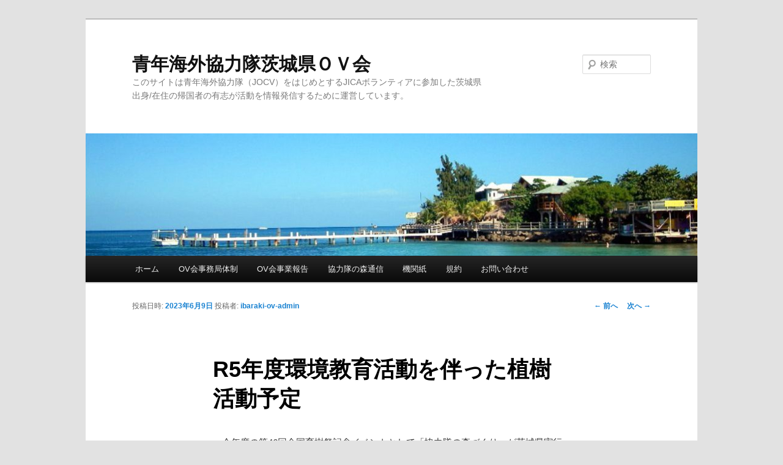

--- FILE ---
content_type: text/html; charset=UTF-8
request_url: http://ibaraki-ov.sakura.ne.jp/2023/06/560
body_size: 31289
content:
<!DOCTYPE html>
<!--[if IE 6]>
<html id="ie6" lang="ja"
	prefix="og: https://ogp.me/ns#" >
<![endif]-->
<!--[if IE 7]>
<html id="ie7" lang="ja"
	prefix="og: https://ogp.me/ns#" >
<![endif]-->
<!--[if IE 8]>
<html id="ie8" lang="ja"
	prefix="og: https://ogp.me/ns#" >
<![endif]-->
<!--[if !(IE 6) & !(IE 7) & !(IE 8)]><!-->
<html lang="ja"
	prefix="og: https://ogp.me/ns#" >
<!--<![endif]-->
<head>
<meta charset="UTF-8" />
<meta name="viewport" content="width=device-width" />

<link rel="profile" href="https://gmpg.org/xfn/11" />
<link rel="stylesheet" type="text/css" media="all" href="http://ibaraki-ov.sakura.ne.jp/wp/wp-content/themes/2011kid/style.css?ver=20190507" />
<link rel="pingback" href="http://ibaraki-ov.sakura.ne.jp/wp/xmlrpc.php">
<!--[if lt IE 9]>
<script src="http://ibaraki-ov.sakura.ne.jp/wp/wp-content/themes/twentyeleven/js/html5.js?ver=3.7.0" type="text/javascript"></script>
<![endif]-->

		<!-- All in One SEO 4.1.4.5 -->
		<title>R5年度環境教育活動を伴った植樹活動予定 | 青年海外協力隊茨城県ＯＶ会</title>
		<meta name="robots" content="max-image-preview:large" />
		<link rel="canonical" href="https://ibaraki-ov.sakura.ne.jp/2023/06/560" />
		<meta property="og:locale" content="ja_JP" />
		<meta property="og:site_name" content="青年海外協力隊茨城県ＯＶ会 | このサイトは青年海外協力隊（JOCV）をはじめとするJICAボランティアに参加した茨城県出身/在住の帰国者の有志が活動を情報発信するために運営しています。" />
		<meta property="og:type" content="article" />
		<meta property="og:title" content="R5年度環境教育活動を伴った植樹活動予定 | 青年海外協力隊茨城県ＯＶ会" />
		<meta property="og:url" content="http://ibaraki-ov.sakura.ne.jp/2023/06/560" />
		<meta property="article:published_time" content="2023-06-09T01:18:02+00:00" />
		<meta property="article:modified_time" content="2023-06-09T01:56:59+00:00" />
		<meta name="twitter:card" content="summary" />
		<meta name="twitter:domain" content="ibaraki-ov.sakura.ne.jp" />
		<meta name="twitter:title" content="R5年度環境教育活動を伴った植樹活動予定 | 青年海外協力隊茨城県ＯＶ会" />
		<script type="application/ld+json" class="aioseo-schema">
			{"@context":"https:\/\/schema.org","@graph":[{"@type":"WebSite","@id":"https:\/\/ibaraki-ov.sakura.ne.jp\/#website","url":"https:\/\/ibaraki-ov.sakura.ne.jp\/","name":"\u9752\u5e74\u6d77\u5916\u5354\u529b\u968a\u8328\u57ce\u770c\uff2f\uff36\u4f1a","description":"\u3053\u306e\u30b5\u30a4\u30c8\u306f\u9752\u5e74\u6d77\u5916\u5354\u529b\u968a\uff08JOCV\uff09\u3092\u306f\u3058\u3081\u3068\u3059\u308bJICA\u30dc\u30e9\u30f3\u30c6\u30a3\u30a2\u306b\u53c2\u52a0\u3057\u305f\u8328\u57ce\u770c\u51fa\u8eab\/\u5728\u4f4f\u306e\u5e30\u56fd\u8005\u306e\u6709\u5fd7\u304c\u6d3b\u52d5\u3092\u60c5\u5831\u767a\u4fe1\u3059\u308b\u305f\u3081\u306b\u904b\u55b6\u3057\u3066\u3044\u307e\u3059\u3002","inLanguage":"ja","publisher":{"@id":"https:\/\/ibaraki-ov.sakura.ne.jp\/#organization"}},{"@type":"Organization","@id":"https:\/\/ibaraki-ov.sakura.ne.jp\/#organization","name":"\u9752\u5e74\u6d77\u5916\u5354\u529b\u968a\u8328\u57ce\u770c\uff2f\uff36\u4f1a","url":"https:\/\/ibaraki-ov.sakura.ne.jp\/"},{"@type":"BreadcrumbList","@id":"https:\/\/ibaraki-ov.sakura.ne.jp\/2023\/06\/560#breadcrumblist","itemListElement":[{"@type":"ListItem","@id":"https:\/\/ibaraki-ov.sakura.ne.jp\/#listItem","position":1,"item":{"@type":"WebPage","@id":"https:\/\/ibaraki-ov.sakura.ne.jp\/","name":"\u30db\u30fc\u30e0","description":"\u3053\u306e\u30b5\u30a4\u30c8\u306f\u9752\u5e74\u6d77\u5916\u5354\u529b\u968a\uff08JOCV\uff09\u3092\u306f\u3058\u3081\u3068\u3059\u308bJICA\u30dc\u30e9\u30f3\u30c6\u30a3\u30a2\u306b\u53c2\u52a0\u3057\u305f\u8328\u57ce\u770c\u51fa\u8eab\/\u5728\u4f4f\u306e\u5e30\u56fd\u8005\u306e\u6709\u5fd7\u304c\u6d3b\u52d5\u3092\u60c5\u5831\u767a\u4fe1\u3059\u308b\u305f\u3081\u306b\u904b\u55b6\u3057\u3066\u3044\u307e\u3059\u3002","url":"https:\/\/ibaraki-ov.sakura.ne.jp\/"},"nextItem":"https:\/\/ibaraki-ov.sakura.ne.jp\/2023\/#listItem"},{"@type":"ListItem","@id":"https:\/\/ibaraki-ov.sakura.ne.jp\/2023\/#listItem","position":2,"item":{"@type":"WebPage","@id":"https:\/\/ibaraki-ov.sakura.ne.jp\/2023\/","name":"2023","url":"https:\/\/ibaraki-ov.sakura.ne.jp\/2023\/"},"nextItem":"https:\/\/ibaraki-ov.sakura.ne.jp\/2023\/06\/#listItem","previousItem":"https:\/\/ibaraki-ov.sakura.ne.jp\/#listItem"},{"@type":"ListItem","@id":"https:\/\/ibaraki-ov.sakura.ne.jp\/2023\/06\/#listItem","position":3,"item":{"@type":"WebPage","@id":"https:\/\/ibaraki-ov.sakura.ne.jp\/2023\/06\/","name":"June","url":"https:\/\/ibaraki-ov.sakura.ne.jp\/2023\/06\/"},"previousItem":"https:\/\/ibaraki-ov.sakura.ne.jp\/2023\/#listItem"}]},{"@type":"Person","@id":"https:\/\/ibaraki-ov.sakura.ne.jp\/author\/ibaraki-ov-admin#author","url":"https:\/\/ibaraki-ov.sakura.ne.jp\/author\/ibaraki-ov-admin","name":"ibaraki-ov-admin","image":{"@type":"ImageObject","@id":"https:\/\/ibaraki-ov.sakura.ne.jp\/2023\/06\/560#authorImage","url":"https:\/\/secure.gravatar.com\/avatar\/cde6eef7f8c85393cf493010a5f3c55619ee0801b6202b188dea4651959789ff?s=96&d=mm&r=g","width":96,"height":96,"caption":"ibaraki-ov-admin"}},{"@type":"WebPage","@id":"https:\/\/ibaraki-ov.sakura.ne.jp\/2023\/06\/560#webpage","url":"https:\/\/ibaraki-ov.sakura.ne.jp\/2023\/06\/560","name":"R5\u5e74\u5ea6\u74b0\u5883\u6559\u80b2\u6d3b\u52d5\u3092\u4f34\u3063\u305f\u690d\u6a39\u6d3b\u52d5\u4e88\u5b9a | \u9752\u5e74\u6d77\u5916\u5354\u529b\u968a\u8328\u57ce\u770c\uff2f\uff36\u4f1a","inLanguage":"ja","isPartOf":{"@id":"https:\/\/ibaraki-ov.sakura.ne.jp\/#website"},"breadcrumb":{"@id":"https:\/\/ibaraki-ov.sakura.ne.jp\/2023\/06\/560#breadcrumblist"},"author":"https:\/\/ibaraki-ov.sakura.ne.jp\/author\/ibaraki-ov-admin#author","creator":"https:\/\/ibaraki-ov.sakura.ne.jp\/author\/ibaraki-ov-admin#author","datePublished":"2023-06-09T01:18:02+09:00","dateModified":"2023-06-09T01:56:59+09:00"},{"@type":"Article","@id":"https:\/\/ibaraki-ov.sakura.ne.jp\/2023\/06\/560#article","name":"R5\u5e74\u5ea6\u74b0\u5883\u6559\u80b2\u6d3b\u52d5\u3092\u4f34\u3063\u305f\u690d\u6a39\u6d3b\u52d5\u4e88\u5b9a | \u9752\u5e74\u6d77\u5916\u5354\u529b\u968a\u8328\u57ce\u770c\uff2f\uff36\u4f1a","inLanguage":"ja","headline":"R5\u5e74\u5ea6\u74b0\u5883\u6559\u80b2\u6d3b\u52d5\u3092\u4f34\u3063\u305f\u690d\u6a39\u6d3b\u52d5\u4e88\u5b9a","author":{"@id":"https:\/\/ibaraki-ov.sakura.ne.jp\/author\/ibaraki-ov-admin#author"},"publisher":{"@id":"https:\/\/ibaraki-ov.sakura.ne.jp\/#organization"},"datePublished":"2023-06-09T01:18:02+09:00","dateModified":"2023-06-09T01:56:59+09:00","articleSection":"\u304a\u3057\u3089\u305b, \u672a\u5206\u985e","mainEntityOfPage":{"@id":"https:\/\/ibaraki-ov.sakura.ne.jp\/2023\/06\/560#webpage"},"isPartOf":{"@id":"https:\/\/ibaraki-ov.sakura.ne.jp\/2023\/06\/560#webpage"},"image":{"@type":"ImageObject","@id":"https:\/\/ibaraki-ov.sakura.ne.jp\/#articleImage","url":"http:\/\/ibaraki-ov.sakura.ne.jp\/wp\/wp-content\/uploads\/2021\/10\/99a4ea6b0c0c2455179699dde69907db-300x225.jpg"}}]}
		</script>
		<!-- All in One SEO -->

<link rel="alternate" type="application/rss+xml" title="青年海外協力隊茨城県ＯＶ会 &raquo; フィード" href="https://ibaraki-ov.sakura.ne.jp/feed" />
<link rel="alternate" type="application/rss+xml" title="青年海外協力隊茨城県ＯＶ会 &raquo; コメントフィード" href="https://ibaraki-ov.sakura.ne.jp/comments/feed" />
<link rel="alternate" title="oEmbed (JSON)" type="application/json+oembed" href="https://ibaraki-ov.sakura.ne.jp/wp-json/oembed/1.0/embed?url=https%3A%2F%2Fibaraki-ov.sakura.ne.jp%2F2023%2F06%2F560" />
<link rel="alternate" title="oEmbed (XML)" type="text/xml+oembed" href="https://ibaraki-ov.sakura.ne.jp/wp-json/oembed/1.0/embed?url=https%3A%2F%2Fibaraki-ov.sakura.ne.jp%2F2023%2F06%2F560&#038;format=xml" />
		<!-- This site uses the Google Analytics by MonsterInsights plugin v8.1.0 - Using Analytics tracking - https://www.monsterinsights.com/ -->
		<!-- Note: MonsterInsights is not currently configured on this site. The site owner needs to authenticate with Google Analytics in the MonsterInsights settings panel. -->
					<!-- No UA code set -->
				<!-- / Google Analytics by MonsterInsights -->
		<style id='wp-img-auto-sizes-contain-inline-css' type='text/css'>
img:is([sizes=auto i],[sizes^="auto," i]){contain-intrinsic-size:3000px 1500px}
/*# sourceURL=wp-img-auto-sizes-contain-inline-css */
</style>
<style id='wp-emoji-styles-inline-css' type='text/css'>

	img.wp-smiley, img.emoji {
		display: inline !important;
		border: none !important;
		box-shadow: none !important;
		height: 1em !important;
		width: 1em !important;
		margin: 0 0.07em !important;
		vertical-align: -0.1em !important;
		background: none !important;
		padding: 0 !important;
	}
/*# sourceURL=wp-emoji-styles-inline-css */
</style>
<style id='wp-block-library-inline-css' type='text/css'>
:root{--wp-block-synced-color:#7a00df;--wp-block-synced-color--rgb:122,0,223;--wp-bound-block-color:var(--wp-block-synced-color);--wp-editor-canvas-background:#ddd;--wp-admin-theme-color:#007cba;--wp-admin-theme-color--rgb:0,124,186;--wp-admin-theme-color-darker-10:#006ba1;--wp-admin-theme-color-darker-10--rgb:0,107,160.5;--wp-admin-theme-color-darker-20:#005a87;--wp-admin-theme-color-darker-20--rgb:0,90,135;--wp-admin-border-width-focus:2px}@media (min-resolution:192dpi){:root{--wp-admin-border-width-focus:1.5px}}.wp-element-button{cursor:pointer}:root .has-very-light-gray-background-color{background-color:#eee}:root .has-very-dark-gray-background-color{background-color:#313131}:root .has-very-light-gray-color{color:#eee}:root .has-very-dark-gray-color{color:#313131}:root .has-vivid-green-cyan-to-vivid-cyan-blue-gradient-background{background:linear-gradient(135deg,#00d084,#0693e3)}:root .has-purple-crush-gradient-background{background:linear-gradient(135deg,#34e2e4,#4721fb 50%,#ab1dfe)}:root .has-hazy-dawn-gradient-background{background:linear-gradient(135deg,#faaca8,#dad0ec)}:root .has-subdued-olive-gradient-background{background:linear-gradient(135deg,#fafae1,#67a671)}:root .has-atomic-cream-gradient-background{background:linear-gradient(135deg,#fdd79a,#004a59)}:root .has-nightshade-gradient-background{background:linear-gradient(135deg,#330968,#31cdcf)}:root .has-midnight-gradient-background{background:linear-gradient(135deg,#020381,#2874fc)}:root{--wp--preset--font-size--normal:16px;--wp--preset--font-size--huge:42px}.has-regular-font-size{font-size:1em}.has-larger-font-size{font-size:2.625em}.has-normal-font-size{font-size:var(--wp--preset--font-size--normal)}.has-huge-font-size{font-size:var(--wp--preset--font-size--huge)}.has-text-align-center{text-align:center}.has-text-align-left{text-align:left}.has-text-align-right{text-align:right}.has-fit-text{white-space:nowrap!important}#end-resizable-editor-section{display:none}.aligncenter{clear:both}.items-justified-left{justify-content:flex-start}.items-justified-center{justify-content:center}.items-justified-right{justify-content:flex-end}.items-justified-space-between{justify-content:space-between}.screen-reader-text{border:0;clip-path:inset(50%);height:1px;margin:-1px;overflow:hidden;padding:0;position:absolute;width:1px;word-wrap:normal!important}.screen-reader-text:focus{background-color:#ddd;clip-path:none;color:#444;display:block;font-size:1em;height:auto;left:5px;line-height:normal;padding:15px 23px 14px;text-decoration:none;top:5px;width:auto;z-index:100000}html :where(.has-border-color){border-style:solid}html :where([style*=border-top-color]){border-top-style:solid}html :where([style*=border-right-color]){border-right-style:solid}html :where([style*=border-bottom-color]){border-bottom-style:solid}html :where([style*=border-left-color]){border-left-style:solid}html :where([style*=border-width]){border-style:solid}html :where([style*=border-top-width]){border-top-style:solid}html :where([style*=border-right-width]){border-right-style:solid}html :where([style*=border-bottom-width]){border-bottom-style:solid}html :where([style*=border-left-width]){border-left-style:solid}html :where(img[class*=wp-image-]){height:auto;max-width:100%}:where(figure){margin:0 0 1em}html :where(.is-position-sticky){--wp-admin--admin-bar--position-offset:var(--wp-admin--admin-bar--height,0px)}@media screen and (max-width:600px){html :where(.is-position-sticky){--wp-admin--admin-bar--position-offset:0px}}
/*wp_block_styles_on_demand_placeholder:697777261bbc3*/
/*# sourceURL=wp-block-library-inline-css */
</style>
<style id='classic-theme-styles-inline-css' type='text/css'>
/*! This file is auto-generated */
.wp-block-button__link{color:#fff;background-color:#32373c;border-radius:9999px;box-shadow:none;text-decoration:none;padding:calc(.667em + 2px) calc(1.333em + 2px);font-size:1.125em}.wp-block-file__button{background:#32373c;color:#fff;text-decoration:none}
/*# sourceURL=/wp-includes/css/classic-themes.min.css */
</style>
<link rel='stylesheet' id='contact-form-7-css' href='http://ibaraki-ov.sakura.ne.jp/wp/wp-content/plugins/contact-form-7/includes/css/styles.css?ver=5.4.2' type='text/css' media='all' />
<link rel='stylesheet' id='twentyeleven-block-style-css' href='http://ibaraki-ov.sakura.ne.jp/wp/wp-content/themes/twentyeleven/blocks.css?ver=20190102' type='text/css' media='all' />
<link rel="https://api.w.org/" href="https://ibaraki-ov.sakura.ne.jp/wp-json/" /><link rel="alternate" title="JSON" type="application/json" href="https://ibaraki-ov.sakura.ne.jp/wp-json/wp/v2/posts/560" /><link rel="EditURI" type="application/rsd+xml" title="RSD" href="https://ibaraki-ov.sakura.ne.jp/wp/xmlrpc.php?rsd" />
<meta name="generator" content="WordPress 6.9" />
<link rel='shortlink' href='https://ibaraki-ov.sakura.ne.jp/?p=560' />
<style type="text/css">.recentcomments a{display:inline !important;padding:0 !important;margin:0 !important;}</style>
<!-- BEGIN: WP Social Bookmarking Light HEAD --><meta name="mixi-check-robots" content="noimage"/>
<style type="text/css">.wp_social_bookmarking_light{
    border: 0 !important;
    padding: 10px 0 20px 0 !important;
    margin: 0 !important;
}
.wp_social_bookmarking_light div{
    float: left !important;
    border: 0 !important;
    padding: 0 !important;
    margin: 0 5px 0px 0 !important;
    min-height: 30px !important;
    line-height: 18px !important;
    text-indent: 0 !important;
}
.wp_social_bookmarking_light img{
    border: 0 !important;
    padding: 0;
    margin: 0;
    vertical-align: top !important;
}
.wp_social_bookmarking_light_clear{
    clear: both !important;
}
#fb-root{
    display: none;
}
.wsbl_facebook_like iframe{
    max-width: none !important;
}
.wsbl_pinterest a{
    border: 0px !important;
}
</style>
<!-- END: WP Social Bookmarking Light HEAD -->
</head>

<body class="wp-singular post-template-default single single-post postid-560 single-format-standard custom-background wp-embed-responsive wp-theme-twentyeleven wp-child-theme-2011kid singular two-column right-sidebar">
<div class="skip-link"><a class="assistive-text" href="#content">メインコンテンツへ移動</a></div><div id="page" class="hfeed">
	<header id="branding" role="banner">
			<hgroup>
				<h1 id="site-title"><span><a href="https://ibaraki-ov.sakura.ne.jp/" rel="home">青年海外協力隊茨城県ＯＶ会</a></span></h1>
				<h2 id="site-description">このサイトは青年海外協力隊（JOCV）をはじめとするJICAボランティアに参加した茨城県出身/在住の帰国者の有志が活動を情報発信するために運営しています。</h2>
			</hgroup>

						<a href="https://ibaraki-ov.sakura.ne.jp/">
									<img src="http://ibaraki-ov.sakura.ne.jp/wp/wp-content/uploads/2012/07/cropped-ibarakiov_headerimg.jpg" width="1000" height="200" alt="青年海外協力隊茨城県ＯＶ会" />
								</a>
			
									<form method="get" id="searchform" action="https://ibaraki-ov.sakura.ne.jp/">
		<label for="s" class="assistive-text">検索</label>
		<input type="text" class="field" name="s" id="s" placeholder="検索" />
		<input type="submit" class="submit" name="submit" id="searchsubmit" value="検索" />
	</form>
			
			<nav id="access" role="navigation">
				<h3 class="assistive-text">メインメニュー</h3>
				<div class="menu-%e3%83%87%e3%83%95%e3%82%a9%e3%83%ab%e3%83%88%e3%83%a1%e3%83%8b%e3%83%a5%e3%83%bc-container"><ul id="menu-%e3%83%87%e3%83%95%e3%82%a9%e3%83%ab%e3%83%88%e3%83%a1%e3%83%8b%e3%83%a5%e3%83%bc" class="menu"><li id="menu-item-288" class="menu-item menu-item-type-custom menu-item-object-custom menu-item-288"><a href="http://ibaraki-ov.sakura.ne.jp/">ホーム</a></li>
<li id="menu-item-285" class="menu-item menu-item-type-post_type menu-item-object-page menu-item-285"><a href="https://ibaraki-ov.sakura.ne.jp/%e5%bd%b9%e5%93%a1%e3%82%a4%e3%83%99%e3%83%b3%e3%83%88%e6%8b%85%e5%bd%93%e8%80%85">OV会事務局体制</a></li>
<li id="menu-item-283" class="menu-item menu-item-type-taxonomy menu-item-object-category menu-item-283"><a href="https://ibaraki-ov.sakura.ne.jp/category/report">OV会事業報告</a></li>
<li id="menu-item-439" class="menu-item menu-item-type-taxonomy menu-item-object-category menu-item-439"><a href="https://ibaraki-ov.sakura.ne.jp/category/forest">協力隊の森通信</a></li>
<li id="menu-item-284" class="menu-item menu-item-type-taxonomy menu-item-object-category menu-item-284"><a href="https://ibaraki-ov.sakura.ne.jp/category/paper">機関紙</a></li>
<li id="menu-item-287" class="menu-item menu-item-type-post_type menu-item-object-page menu-item-287"><a href="https://ibaraki-ov.sakura.ne.jp/%e8%a6%8f%e7%b4%84">規約</a></li>
<li id="menu-item-286" class="menu-item menu-item-type-post_type menu-item-object-page menu-item-286"><a href="https://ibaraki-ov.sakura.ne.jp/%e3%81%8a%e5%95%8f%e3%81%84%e5%90%88%e3%82%8f%e3%81%9b">お問い合わせ</a></li>
</ul></div>			</nav><!-- #access -->
	</header><!-- #branding -->


	<div id="main">

		<div id="primary">
			<div id="content" role="main">

				
					<nav id="nav-single">
						<h3 class="assistive-text">投稿ナビゲーション</h3>
						<span class="nav-previous"><a href="https://ibaraki-ov.sakura.ne.jp/2022/07/542" rel="prev"><span class="meta-nav">&larr;</span> 前へ</a></span>
						<span class="nav-next"><a href="https://ibaraki-ov.sakura.ne.jp/2024/09/581" rel="next">次へ <span class="meta-nav">&rarr;</span></a></span>
					</nav><!-- #nav-single -->

					
<article id="post-560" class="post-560 post type-post status-publish format-standard hentry category-4 category-1">
	<header class="entry-header">
		<h1 class="entry-title">R5年度環境教育活動を伴った植樹活動予定</h1>

				<div class="entry-meta">
			<span class="sep">投稿日時: </span><a href="https://ibaraki-ov.sakura.ne.jp/2023/06/560" title="10:18 AM" rel="bookmark"><time class="entry-date" datetime="2023-06-09T10:18:02+09:00">2023年6月9日</time></a><span class="by-author"> <span class="sep"> 投稿者: </span> <span class="author vcard"><a class="url fn n" href="https://ibaraki-ov.sakura.ne.jp/author/ibaraki-ov-admin" title="ibaraki-ov-admin の投稿をすべて表示" rel="author">ibaraki-ov-admin</a></span></span>		</div><!-- .entry-meta -->
			</header><!-- .entry-header -->

	<div class="entry-content">
		
<div>　今年度の第46回全国育樹祭記念イベントとして「協力隊の森づくり」が茨城県実行委員会より、承認されましたのでお知らせを致します。</div>
<div>　これに合わせまして環境教育活動を伴った植樹活動を下記の通り実施致します。</div>
<div> </div>
<div>①：中学生とともに植樹活動</div>
<div>１．日時：6月03日（土）午前中</div>
<div>２．場所：　常陸太田市里川町「協力隊の森」</div>
<div>３．実施内容：●6月03日（土）</div>
<div>　　　　　　　　　　9:30-10:30　環境教育の講演会（「プラトーさとみ」）　</div>
<div>　　　　　　　　　　 　　 テーマ：</div>
<div>　　　　　　　　　　　　　　『常陸太田市の地層（棚倉断層と</div>
<div>　　　　　　　　　　　　　　　　同市天然記念物リチウムペグマタイト）』</div>
<div>　　　　　　　　　　　　  講演者：田切美智雄 茨大理学部名誉教授</div>
<div>
<div>　　　　　　　　　 　10:30-12:00　常陸太田市立里美中学校の</div>
<div>　　　　　　　　　　　　　　　　　　生徒による植樹活動（協力隊の森）</div>
<div>　　　　　　　　　　　　　　　　　＊雨天時は、「間伐材利用箸つくり」</div>
</div>
<div>②：高校生とともに植樹活動</div>
<div>１．日時：9月30日（土）午前と午後</div>
<div>２．場所：　常陸太田市里川町「協力隊の森」</div>
<div>３．実施内容：●9月30日（土）</div>
<div>
<div>　　　　　　　　　  　9:30-10:30　環境教育の講演会（「プラトーさとみ」）</div>
<div>　　　　　　　　　　　テーマ：『日本列島の成り立ちと筑波山の造山活動』</div>
<div>　　　　　　　　　　　講演者：田切美智雄 茨大理学部名誉教授</div>
</div>
<div>   　　　　　　　　　 10:30-12:00　つくば市の高校生による</div>
<div>　　　　　　　　　　　　　　　　　　　　　　　　植樹活動（協力隊の森）</div>
<div> </div>
<div>③： OV及び一般参加者による植樹交流活動（恒例の植樹活動）　</div>
<div>１．日時：10月7日（土）- 8日（日）OV会と一般参加者による植樹活動</div>
<div>２．場所：　常陸太田市里川町　「プラトーさとみ」近傍「協力隊の森」</div>
<div>３．実施内容：●10月7日（土）13:30-15:00 植林　その後解散。</div>
<div>　　　　　　　●10月8日（日）9:00-11:00 植林　その後解散。</div>
<div>４．宿泊の方：茨城県立里美野外活動センター（夕朝食付き；夕食は、BBQ）　　　　　　　　　</div>
<div>　　　　　　　　　　16:00-18:00　夕食　BBQ</div>
<div>　　　　　茨城県常陸太田市里川町863-1. 電話 : 0294-82-4120</div>
<div> </div>
<div>参加申込：OV会事務局＜ov_yakuin@googlegroups.com＞まで</div>
<div>　　　　　　　可能な限り10月5日(木）までにご連絡をお願いいたします。 </div>
<div>参加費：　植樹活動のみは無料。</div>
<div>　　　　　　　誰でもご自由にご参加いただけますが、</div>
<div>　　　　　　　夕食会、宿泊費は実費負担をお願いいたします。</div>
<div>その他：夕食会後に、 茨城県立里美野外活動センター で懇親会を開催します。</div>
<div>　※問い合わせ、参加申込（夕食会、宿泊申し込みを含む）は、</div>
<div>　　　　　　　　　OV会事務局＜ov_yakuin@googlegroups.com＞まで</div>
<div> </div>
<div>以上</div>
<div><img decoding="async" class="aligncenter" src="https://ibaraki-ov.sakura.ne.jp/wp/wp-content/uploads/2021/10/99a4ea6b0c0c2455179699dde69907db-300x225.jpg" alt="「協力隊の森」" /></div>
<div> </div>
<div style="text-align: center;"><a href="https://www.google.com/maps/d/viewer?hl=ja&amp;ll=36.808942487649425%2C140.53990282580727&amp;z=13&amp;mid=1fGmbuTStIshfvWFidzKtGlOw4BwEYeSg">「協力隊の森」位置</a></div>
<div style="text-align: center;">入口は、「プラトーさとみ」手前約２㎞です。</div>
<div style="text-align: center;">道路脇に駐車スペースあり。</div>
<div> </div>


<div class='wp_social_bookmarking_light'>        <div class="wsbl_facebook"><a href='http://www.facebook.com/share.php?u=https%3A%2F%2Fibaraki-ov.sakura.ne.jp%2F2023%2F06%2F560&t=R5%E5%B9%B4%E5%BA%A6%E7%92%B0%E5%A2%83%E6%95%99%E8%82%B2%E6%B4%BB%E5%8B%95%E3%82%92%E4%BC%B4%E3%81%A3%E3%81%9F%E6%A4%8D%E6%A8%B9%E6%B4%BB%E5%8B%95%E4%BA%88%E5%AE%9A' title='Facebook にシェア' rel=nofollow class='wp_social_bookmarking_light_a' target=_blank><img src='http://ibaraki-ov.sakura.ne.jp/wp/wp-content/plugins/wp-social-bookmarking-light/public/images/facebook.png' alt='Facebook にシェア' title='Facebook にシェア' width='16' height='16' class='wp_social_bookmarking_light_img' /></a></div>        <div class="wsbl_twitter"><a href="https://twitter.com/share" class="twitter-share-button" data-url="https://ibaraki-ov.sakura.ne.jp/2023/06/560" data-text="R5年度環境教育活動を伴った植樹活動予定" data-lang="ja">Tweet</a></div>        <div class="wsbl_mixi"><a href="http://mixi.jp/share.pl" class="mixi-check-button" data-url='https://ibaraki-ov.sakura.ne.jp/2023/06/560' data-button='button-3' data-key=''>Check</a><script type="text/javascript" src="//static.mixi.jp/js/share.js"></script></div></div>
<br class='wp_social_bookmarking_light_clear' />
			</div><!-- .entry-content -->

	<footer class="entry-meta">
		カテゴリー: <a href="https://ibaraki-ov.sakura.ne.jp/category/%e3%81%8a%e3%81%97%e3%82%89%e3%81%9b" rel="category tag">おしらせ</a>, <a href="https://ibaraki-ov.sakura.ne.jp/category/%e6%9c%aa%e5%88%86%e9%a1%9e" rel="category tag">未分類</a> &nbsp; 作成者: <a href="https://ibaraki-ov.sakura.ne.jp/author/ibaraki-ov-admin">ibaraki-ov-admin</a> <a href="https://ibaraki-ov.sakura.ne.jp/2023/06/560" title="R5年度環境教育活動を伴った植樹活動予定 へのパーマリンク" rel="bookmark">パーマリンク</a>
		
			</footer><!-- .entry-meta -->
</article><!-- #post-560 -->

						<div id="comments">
	
	
	
	
</div><!-- #comments -->

				
			</div><!-- #content -->
		</div><!-- #primary -->


	</div><!-- #main -->

	<footer id="colophon" role="contentinfo">

			

			<div id="site-generator">
												<a href="https://ja.wordpress.org/" class="imprint" title="セマンティックなパブリッシングツール">
					Proudly powered by WordPress				</a>
			</div>
	</footer><!-- #colophon -->
</div><!-- #page -->

<script type="speculationrules">
{"prefetch":[{"source":"document","where":{"and":[{"href_matches":"/*"},{"not":{"href_matches":["/wp/wp-*.php","/wp/wp-admin/*","/wp/wp-content/uploads/*","/wp/wp-content/*","/wp/wp-content/plugins/*","/wp/wp-content/themes/2011kid/*","/wp/wp-content/themes/twentyeleven/*","/*\\?(.+)"]}},{"not":{"selector_matches":"a[rel~=\"nofollow\"]"}},{"not":{"selector_matches":".no-prefetch, .no-prefetch a"}}]},"eagerness":"conservative"}]}
</script>

<!-- BEGIN: WP Social Bookmarking Light FOOTER -->    <script>!function(d,s,id){var js,fjs=d.getElementsByTagName(s)[0],p=/^http:/.test(d.location)?'http':'https';if(!d.getElementById(id)){js=d.createElement(s);js.id=id;js.src=p+'://platform.twitter.com/widgets.js';fjs.parentNode.insertBefore(js,fjs);}}(document, 'script', 'twitter-wjs');</script><!-- END: WP Social Bookmarking Light FOOTER -->
<script type="text/javascript" src="http://ibaraki-ov.sakura.ne.jp/wp/wp-includes/js/comment-reply.min.js?ver=6.9" id="comment-reply-js" async="async" data-wp-strategy="async" fetchpriority="low"></script>
<script type="text/javascript" src="http://ibaraki-ov.sakura.ne.jp/wp/wp-includes/js/dist/vendor/wp-polyfill.min.js?ver=3.15.0" id="wp-polyfill-js"></script>
<script type="text/javascript" id="contact-form-7-js-extra">
/* <![CDATA[ */
var wpcf7 = {"api":{"root":"https://ibaraki-ov.sakura.ne.jp/wp-json/","namespace":"contact-form-7/v1"}};
//# sourceURL=contact-form-7-js-extra
/* ]]> */
</script>
<script type="text/javascript" src="http://ibaraki-ov.sakura.ne.jp/wp/wp-content/plugins/contact-form-7/includes/js/index.js?ver=5.4.2" id="contact-form-7-js"></script>
<script id="wp-emoji-settings" type="application/json">
{"baseUrl":"https://s.w.org/images/core/emoji/17.0.2/72x72/","ext":".png","svgUrl":"https://s.w.org/images/core/emoji/17.0.2/svg/","svgExt":".svg","source":{"concatemoji":"http://ibaraki-ov.sakura.ne.jp/wp/wp-includes/js/wp-emoji-release.min.js?ver=6.9"}}
</script>
<script type="module">
/* <![CDATA[ */
/*! This file is auto-generated */
const a=JSON.parse(document.getElementById("wp-emoji-settings").textContent),o=(window._wpemojiSettings=a,"wpEmojiSettingsSupports"),s=["flag","emoji"];function i(e){try{var t={supportTests:e,timestamp:(new Date).valueOf()};sessionStorage.setItem(o,JSON.stringify(t))}catch(e){}}function c(e,t,n){e.clearRect(0,0,e.canvas.width,e.canvas.height),e.fillText(t,0,0);t=new Uint32Array(e.getImageData(0,0,e.canvas.width,e.canvas.height).data);e.clearRect(0,0,e.canvas.width,e.canvas.height),e.fillText(n,0,0);const a=new Uint32Array(e.getImageData(0,0,e.canvas.width,e.canvas.height).data);return t.every((e,t)=>e===a[t])}function p(e,t){e.clearRect(0,0,e.canvas.width,e.canvas.height),e.fillText(t,0,0);var n=e.getImageData(16,16,1,1);for(let e=0;e<n.data.length;e++)if(0!==n.data[e])return!1;return!0}function u(e,t,n,a){switch(t){case"flag":return n(e,"\ud83c\udff3\ufe0f\u200d\u26a7\ufe0f","\ud83c\udff3\ufe0f\u200b\u26a7\ufe0f")?!1:!n(e,"\ud83c\udde8\ud83c\uddf6","\ud83c\udde8\u200b\ud83c\uddf6")&&!n(e,"\ud83c\udff4\udb40\udc67\udb40\udc62\udb40\udc65\udb40\udc6e\udb40\udc67\udb40\udc7f","\ud83c\udff4\u200b\udb40\udc67\u200b\udb40\udc62\u200b\udb40\udc65\u200b\udb40\udc6e\u200b\udb40\udc67\u200b\udb40\udc7f");case"emoji":return!a(e,"\ud83e\u1fac8")}return!1}function f(e,t,n,a){let r;const o=(r="undefined"!=typeof WorkerGlobalScope&&self instanceof WorkerGlobalScope?new OffscreenCanvas(300,150):document.createElement("canvas")).getContext("2d",{willReadFrequently:!0}),s=(o.textBaseline="top",o.font="600 32px Arial",{});return e.forEach(e=>{s[e]=t(o,e,n,a)}),s}function r(e){var t=document.createElement("script");t.src=e,t.defer=!0,document.head.appendChild(t)}a.supports={everything:!0,everythingExceptFlag:!0},new Promise(t=>{let n=function(){try{var e=JSON.parse(sessionStorage.getItem(o));if("object"==typeof e&&"number"==typeof e.timestamp&&(new Date).valueOf()<e.timestamp+604800&&"object"==typeof e.supportTests)return e.supportTests}catch(e){}return null}();if(!n){if("undefined"!=typeof Worker&&"undefined"!=typeof OffscreenCanvas&&"undefined"!=typeof URL&&URL.createObjectURL&&"undefined"!=typeof Blob)try{var e="postMessage("+f.toString()+"("+[JSON.stringify(s),u.toString(),c.toString(),p.toString()].join(",")+"));",a=new Blob([e],{type:"text/javascript"});const r=new Worker(URL.createObjectURL(a),{name:"wpTestEmojiSupports"});return void(r.onmessage=e=>{i(n=e.data),r.terminate(),t(n)})}catch(e){}i(n=f(s,u,c,p))}t(n)}).then(e=>{for(const n in e)a.supports[n]=e[n],a.supports.everything=a.supports.everything&&a.supports[n],"flag"!==n&&(a.supports.everythingExceptFlag=a.supports.everythingExceptFlag&&a.supports[n]);var t;a.supports.everythingExceptFlag=a.supports.everythingExceptFlag&&!a.supports.flag,a.supports.everything||((t=a.source||{}).concatemoji?r(t.concatemoji):t.wpemoji&&t.twemoji&&(r(t.twemoji),r(t.wpemoji)))});
//# sourceURL=http://ibaraki-ov.sakura.ne.jp/wp/wp-includes/js/wp-emoji-loader.min.js
/* ]]> */
</script>

</body>
</html>


--- FILE ---
content_type: text/css
request_url: http://ibaraki-ov.sakura.ne.jp/wp/wp-content/themes/2011kid/style.css?ver=20190507
body_size: 114
content:
/*
Theme Name:     Twenty Eleven's Kid
Template:       twentyeleven
*/
 
@import url('../twentyeleven/style.css');

--- FILE ---
content_type: text/css
request_url: http://ibaraki-ov.sakura.ne.jp/wp/wp-content/themes/twentyeleven/blocks.css?ver=20190102
body_size: 7580
content:
/*
Theme Name: Twenty Eleven
Description: Used to style blocks.
*/

/*--------------------------------------------------------------
>>> TABLE OF CONTENTS:
----------------------------------------------------------------
1.0 General Block Styles
2.0 Blocks - Common Blocks
3.0 Blocks - Formatting
4.0 Blocks - Layout Elements
5.0 Blocks - Widgets
6.0 Blocks - Colors
--------------------------------------------------------------*/

/*--------------------------------------------------------------
1.0 General Block Styles
--------------------------------------------------------------*/

figure[class^="wp-block-"] {
	margin-left: 0;
	margin-right: 0;
}

/* Captions */

[class^="wp-block-"] figcaption {
	font-family: Georgia, serif;
	font-size: 12px;
}

[class^="wp-block-"]:not(.wp-block-gallery) figcaption {
	color: #666;
	margin-bottom: 1.625em;
	max-width: 96%;
	max-width: calc( 100% - 18px );
	padding: 3px 0 5px 40px;
	position: relative;
	text-align: left;
}

[class^="wp-block-"]:not(.wp-block-gallery) figcaption:before {
	color: #666;
	content: '\2014';
	font-size: 14px;
	font-style: normal;
	font-weight: bold;
	margin-right: 5px;
	position: absolute;
	left: 10px;
	top: 0;
}

.rtl [class^="wp-block-"]:not(.wp-block-gallery) figcaption {
	padding-left: 0;
	padding-right: 40px;
	text-align: right;
}

.rtl [class^="wp-block-"]:not(.wp-block-gallery) figcaption:before {
	left: 0;
	margin-left: 5px;
	margin-right: 0;
	right: 10px;
}

/*--------------------------------------------------------------
2.0 Blocks - Common Blocks
--------------------------------------------------------------*/

/* Paragraph */

p.has-drop-cap:not(:focus)::first-letter {
	font-size: 5em;
	margin-top: 0.1em;
}

/* Gallery */

.wp-block-gallery {
	margin: 0 0 1.625em;
}

.wp-block-gallery .blocks-gallery-item figcaption {
	margin-bottom: 0;
	padding-left: 0;
	padding-right: 0;
}

.wp-block-gallery .blocks-gallery-item img {
	border: 0;
	padding: 0;
}

/* Quote */

.wp-block-quote {
	margin: 0 3em;
}

.wp-block-quote:not(.is-large):not(.is-style-large) {
	border: 0;
	padding-left: 0;
	padding-right: 0;
}

.wp-block-quote.is-large p,
.wp-block-quote.is-style-large p {
	font-size: 20px;
}

.wp-block-quote cite {
	color: #666;
	font: 12px "Helvetica Neue", Helvetica, Arial, sans-serif;
	font-weight: 300;
	letter-spacing: 0.05em;
	text-transform: uppercase;
}

.wp-block-quote.is-large cite,
.wp-block-quote.is-style-large cite {
	font-size: 16px;
}

/* Audio */

.wp-block-audio audio {
	display: block;
	width: 100%;
}

/* Cover */

.wp-block-cover-image.aligncenter,
.wp-block-cover.aligncenter {
	clear: both;
	display: flex;
}

.wp-block-cover-image.alignleft,
.wp-block-cover.alignleft {
	margin-right: 1.625em;
}

.wp-block-cover-image.alignright,
.wp-block-cover.alignright {
	margin-left: 1.625em;
}

/* File */

.wp-block-file .wp-block-file__button {
	background: #222;
	border: none;
	-moz-border-radius: 3px;
	border-radius: 3px;
	-webkit-box-shadow: 0px 1px 2px rgba(0,0,0,0.3);
	-moz-box-shadow: 0px 1px 2px rgba(0,0,0,0.3);
	box-shadow: 0px 1px 2px rgba(0,0,0,0.3);
	color: #eee;
	cursor: pointer;
	font-size: 15px;
	padding: 5px 22px;
	text-shadow: 0 -1px 0 rgba(0,0,0,0.3);
}

.wp-block-file .wp-block-file__button:active {
	background: #1982d1;
	color: #bfddf3;
}

.rtl .wp-block-file * + .wp-block-file__button {
	margin-left: 0.75em;
	margin-right: 0;
}

/*--------------------------------------------------------------
3.0 Blocks - Formatting
--------------------------------------------------------------*/

/* Code */

.wp-block-code {
	background-color: transparent;
	border: 0;
	padding: 0;
}

/* Pullquote */

.wp-block-pullquote__citation,
.wp-block-pullquote cite,
.wp-block-pullquote footer {
	color: #141412;
}

.wp-block-pullquote.alignleft {
	margin-right: 1.625em;
}

.wp-block-pullquote.alignright {
	margin-left: 1.625em;
}

/* Table */

.wp-block-table {
	border-bottom: 1px solid #ddd;
	border-collapse: collapse;
	border-spacing: 0;
	width: 100%;
}

.wp-block-table th {
	border: 0;
	font-weight: bold;
	padding: 6px 10px 6px 0;
	text-transform: uppercase;
}

.wp-block-table td {
	border: 0;
	border-top: 1px solid #ddd;
	padding: 6px 10px 6px 0;
}

/*--------------------------------------------------------------
4.0 Blocks - Layout Elements
--------------------------------------------------------------*/

/* Buttons */

.wp-block-button .wp-block-button__link {
	-webkit-box-shadow: 0px 1px 2px rgba(0,0,0,0.3);
	-moz-box-shadow: 0px 1px 2px rgba(0,0,0,0.3);
	box-shadow: 0px 1px 2px rgba(0,0,0,0.3);
	cursor: pointer;
	font-size: 15px;
	margin: 20px 0;
	padding: 5px 22px;
	text-decoration: none;
	text-shadow: 0 -1px 0 rgba(0,0,0,0.3);
}

.is-style-outline .wp-block-button__link:not(.has-text-color) {
	color: #222;
	text-shadow: none;
}

.wp-block-button__link,
.wp-block-button .wp-block-button__link:hover,
.wp-block-button .is-style-outline .wp-block-button__link:hover {
	background: #222;
	color: #eee;
}

.wp-block-button__link:active {
	background: #1982d1;
	color: #bfddf3;
}

/* Separator */

.wp-block-separator {
	border: 0;
	max-width: 100px;
}

.wp-block-separator.is-style-wide {
	max-width: 100%;
}

/* Media & Text */

.wp-block-media-text {
	margin-bottom: 1.625em;
}

.wp-block-media-text *:last-child {
	margin-bottom: 0;
}

/*--------------------------------------------------------------
5.0 Blocks - Widgets
--------------------------------------------------------------*/

/* Archives, Categories & Latest Posts */

.wp-block-archives.aligncenter,
.wp-block-categories.aligncenter,
.wp-block-latest-posts.aligncenter {
	list-style-position: inside;
	margin-left: 2.5em;
	text-align: center;
}

.rtl .wp-block-archives.aligncenter,
.rtl .wp-block-categories.aligncenter,
.rtl .wp-block-latest-posts.aligncenter {
	margin-left: 0;
	margin-right: 2.5em;
}

/* Latest Comments */

.wp-block-latest-comments {
	margin: 0;
	padding: 0;
}

.wp-block-latest-comments .avatar,
.wp-block-latest-comments__comment-avatar {
	-moz-border-radius: 3px;
	border-radius: 3px;
	-webkit-box-shadow: 0 1px 2px #ccc;
	-moz-box-shadow: 0 1px 2px #ccc;
	box-shadow: 0 1px 2px #ccc;
}

.wp-block-latest-comments__comment,
.wp-block-latest-comments__comment-excerpt,
.wp-block-latest-comments__comment-excerpt p {
	font-size: 15px;
}

.wp-block-latest-comments__comment-excerpt p:last-child {
	margin-bottom: 0;
}

.wp-block-latest-comments__comment-meta,
.wp-block-latest-comments__comment-date {
	color: #666;
	font-size: 12px;
	line-height: 2.2em;
}

.wp-block-latest-comments__comment-meta a {
	font-weight: bold;
}

.wp-block-latest-comments .wp-block-latest-comments__comment {
	-moz-border-radius: 3px;
	border-radius: 3px;
	margin: 0 0 2.625em;
	position: relative;
}

/* Latest Posts */

.wp-block-latest-posts.is-grid {
	margin-left: 0;
	margin-right: 0;
}

/*--------------------------------------------------------------
6.0 Blocks - Colors
--------------------------------------------------------------*/

.has-blue-color {
	color: #1982d1;
}

.has-blue-background-color {
	background-color: #1982d1;
}

.has-black-color {
	color: #000;
}

.has-black-background-color {
	background-color: #000;
}

.has-dark-gray-color {
	color: #373737;
}

.has-dark-gray-background-color {
	background-color: #373737;
}

.has-medium-gray-color {
	color: #666;
}

.has-medium-gray-background-color {
	background-color: #666;
}

.has-light-gray-color {
	color: #e2e2e2;
}

.has-light-gray-background-color {
	background-color: #e2e2e2;
}

.has-white-color {
	color: #fff;
}

.has-white-background-color {
	background-color: #fff;
}
